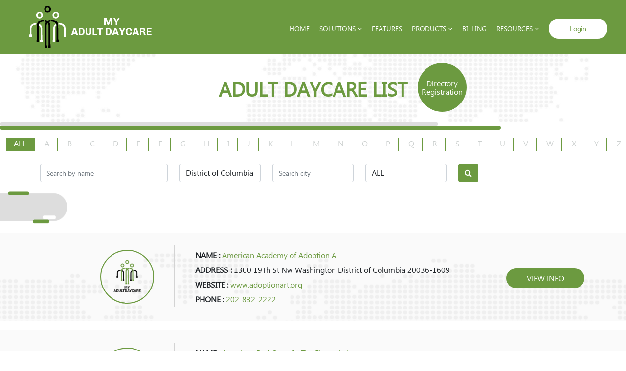

--- FILE ---
content_type: text/html; charset=UTF-8
request_url: https://myadultdaycare.com/adult-daycare-list/District-of-Columbia
body_size: 6913
content:
<!DOCTYPE html>
<html lang="en">

<head>
    <meta charset="UTF-8">
    <meta http-equiv="X-UA-Compatible" content="IE=edge">
    <meta http-equiv='cache-control' content='no-cache'>
    <meta http-equiv='expires' content='0'>
    <meta http-equiv='pragma' content='no-cache'>
    <meta name="viewport" content="width=device-width, initial-scale=1.0">
    <link rel="icon" type="image/png" href="https://myadultdaycare.com//webassets/images/favicon.png">
    <title>Top Adult Daycare Service Providers in District of Columbia | Best Adult Daycare Health Centers in District of Columbia</title>
            <meta name="description" content="Top Adult Daycare Service Providers in District of Columbia that offer residents Adult Day Care. Contact Best Adult Daycare Health Centers in District of Columbia for more details on services and rates.">
                <meta name="keywords" content="Adult Day Health Care Center in District of Columbia, Adult Daycare Service Provider in District of Columbia, Senior Health Care Providers in District of Columbia, Best Adult Day Centers in District of Columbia">
        <meta property='og:title' content="Top Adult Daycare Service Providers in District of Columbia | Best Adult Daycare Health Centers in District of Columbia" />
            <meta property='og:description' content="Top Adult Daycare Service Providers in District of Columbia that offer residents Adult Day Care. Contact Best Adult Daycare Health Centers in District of Columbia for more details on services and rates." />
            <meta property="og:url" content="https://myadultdaycare.com/adult-daycare-list/District-of-Columbia" />
    <meta name="author" content="https://myadultdaycare.com/">

    
    <link rel="canonical" href="https://myadultdaycare.com/adult-daycare-list/District-of-Columbia">

    <link href="https://myadultdaycare.com/webassets/new/css/bootstrap.min.css" rel="stylesheet">
    <link rel="stylesheet" type="text/css" href="https://myadultdaycare.com/webassets/new/css/font-awesome.min.css">
    <link href="https://myadultdaycare.com/webassets/new/css/aos.css" rel="stylesheet">
    <link rel="stylesheet" href="https://myadultdaycare.com/webassets/new/css/owl.carousel.css">
    <link rel="stylesheet" href="https://myadultdaycare.com/webassets/new/css/owl.theme.green.css">
    <link rel="stylesheet" href="https://myadultdaycare.com/webassets/new/css/swiper-bundle.min.css" />
    <link rel="stylesheet" href="https://myadultdaycare.com/webassets/new/css/rome.css">
    <link rel="stylesheet" href="https://myadultdaycare.com/webassets/new/css/style.css">
    <style>
        span.log a:hover {
            background-color: transparent !important;
        }
    </style>

    <script src="https://myadultdaycare.com/webassets/new/js/jquery.min.js"></script>
            <!-- Global site tag (gtag.js) - Google Analytics -->
        <script async src="https://www.googletagmanager.com/gtag/js?id=UA-219712488-1"></script>
        <script>
            window.dataLayer = window.dataLayer || [];

            function gtag() {
                dataLayer.push(arguments);
            }
            gtag('js', new Date());
            gtag('config', 'UA-219712488-1');
        </script>

        <!-- Google Tag Manager -->
        <script>
            (function(w, d, s, l, i) {
                w[l] = w[l] || [];
                w[l].push({
                    'gtm.start': new Date().getTime(),
                    event: 'gtm.js'
                });
                var f = d.getElementsByTagName(s)[0],
                    j = d.createElement(s),
                    dl = l != 'dataLayer' ? '&l=' + l : '';
                j.async = true;
                j.src =
                    'https://www.googletagmanager.com/gtm.js?id=' + i + dl;
                f.parentNode.insertBefore(j, f);
            })(window, document, 'script', 'dataLayer', 'GTM-W3RJRD6');
        </script>
        <!-- End Google Tag Manager -->

        <!-- Google tag (gtag.js) -->
        <script async src="https://www.googletagmanager.com/gtag/js?id=G-8GG7LT725F"></script>
        <script>
            window.dataLayer = window.dataLayer || [];

            function gtag() {
                dataLayer.push(arguments);
            }
            gtag('js', new Date());

            gtag('config', 'G-8GG7LT725F');
        </script>
    </head>

<body>
            <!-- Google Tag Manager (noscript) -->
        <noscript><iframe src="https://www.googletagmanager.com/ns.html?id=GTM-W3RJRD6" height="0" width="0" style="display:none;visibility:hidden"></iframe></noscript>
        <!-- End Google Tag Manager (noscript) -->
        <header class="main-header">
        <div class="navbar pl-5 pr-5">
            <div class="nav-header">
                <div class="nav-logo">                    
                    <a class="navbar-brand" href="https://myadultdaycare.com/">
                        <img src="https://myadultdaycare.com/webassets/new/img/Logo 01.svg" alt="digital platform for care providers" width="100%">
                    </a>                    
                </div>
            </div>
            <!-- responsive navbar toggle button -->
            <input type="checkbox" id="nav-check">
            <div class="nav-btn">
                <label for="nav-check">
                    <span></span>
                    <span></span>
                    <span></span>
                </label>
            </div>

            <div class="nav-links">
                <a href="https://myadultdaycare.com/">Home</a>
                <div class="dropdown">
                    <a class="dropBtn" id="solution">Solutions&nbsp;<i class="fa fa-angle-down" aria-hidden="true"></i></a>
                    <div class="drop-content" id="solutioncontent">
                        <a class="dropdown-item" href="https://myadultdaycare.com/remote-patient-monitoring">Remote Patient Monitoring (Tele-Health)</a>
                        <a class="dropdown-item" href="https://myadultdaycare.com/care-management">Care Management</a>
                        <a class="dropdown-item" href="https://myadultdaycare.com/clinical">Clinical</a>
                        <a class="dropdown-item" href="https://myadultdaycare.com/web-activities">Activities</a>
                        <a class="dropdown-item" href="https://myadultdaycare.com/transportation">Transportation</a>
                        <a class="dropdown-item" href="https://myadultdaycare.com/family-engagement">Family Engagement</a>
                        <a class="dropdown-item" href="https://myadultdaycare.com/customer-relationship-management">Customer Relationship Management (CRM)</a>
                        <a class="dropdown-item" href="https://myadultdaycare.com/electronic-visit-verification">Electronic Visit Verification (EVV)</a>
                        <a class="dropdown-item" href="https://myadultdaycare.com/food-program-cacfp">Food Program (CACFP)</a>
                    </div>
                </div>
                <a href="https://myadultdaycare.com/features"> Features</a>
                <div class="dropdown">
                    <a class="dropBtn" id="products">Products&nbsp;<i class="fa fa-angle-down" aria-hidden="true"></i></a>
                    <div class="drop-content" id="productscontent">
                                                    <a class="dropdown-item" href="https://www.myadultfostercare.com/" target="_blank">My Adult Foster Care</a>
                            <a class="dropdown-item" href="https://myadulthomecare.com/" target="_blank">My Adult Home Care</a>
                             <a class="dropdown-item" href="https://myseniorcarehub.com/" target="_blank">My Senior Care Hub</a>
                             <a class="dropdown-item" href="https://myadultbehavior.com/" target="_blank">My Adult Behavior</a>
                                                
                    </div>
                </div>
                <a href="https://myadultdaycare.com/billing">Billing</a>
                <div class="dropdown">
                    <a class="dropBtn" id="resource">Resources&nbsp;<i class="fa fa-angle-down" aria-hidden="true"></i></a>
                    <div class="drop-content" id="resourcecontent">
                        <a class="dropdown-item" href="https://myadultdaycare.com/reach-us">CONTACT US</a>
                        <a class="dropdown-item" href="https://myadultdaycare.com/resource-link">RESOURCE LINKS</a>
                        <a class="dropdown-item" href="https://myadultdaycare.com/adult-daycare-search">Directory</a>
                                                    <a href="https://blog.myadultdaycare.com/" target="_blank">Blog</a>
                                                <a class="dropdown-item" href="https://myadultdaycare.com/webinar-registration">Webinar Registration</a>
                    </div>
                </div>
                 <!-- <a href="https://myadultdaycare.com/directory-registration">Directory Registration</a> -->

                                    <span class="log"> <a href="https://myadultdaycare.com/login"> <button class="loginbtn">Login</button></a></span>                
                                
            </div>
        </div>
    </header>
    <input type="hidden" id="host" value="https://myadultdaycare.com/">
    <script>
        $(document).ready(function() {
            $("#solution").click(function() {
                $("#solutioncontent").toggle();
            });
        });
        $(document).ready(function() {
            $("#resource").click(function() {
                $("#resourcecontent").toggle();
            });
            var Host = "https://myadultdaycare.com/";
        });
    </script><link rel="stylesheet" href="//code.jquery.com/ui/1.13.1/themes/base/jquery-ui.css">
<style>
    .form-control {
        margin-top: 0px !important;
    }

    .form-select {
        display: block;
        width: 100%;
        padding: 0.375rem 2.25rem 0.375rem 0.35rem;
        -moz-padding-start: calc(0.75rem - 3px);
        font-size: 1rem;
        font-weight: 400;
        line-height: 1.5;
        color: #212529;
        background-color: #fff;
        background-image: url("data:image/svg+xml,%3csvg xmlns='http://www.w3.org/2000/svg' viewBox='0 0 16 16'%3e%3cpath fill='none' stroke='%23343a40' stroke-linecap='round' stroke-linejoin='round' stroke-width='2' d='M2 5l6 6 6-6'/%3e%3c/svg%3e");
        background-repeat: no-repeat;
        background-position: right 0.35rem center;
        background-size: 16px 12px;
        border: 1px solid #ced4da;
        border-radius: 0.25rem;
        transition: border-color .15s ease-in-out, box-shadow .15s ease-in-out;
        -webkit-appearance: none;
        -moz-appearance: none;
        appearance: none;
    }

    .btn-primary {
        color: #fff;
        background-color: #6c9a40;
        border-color: #6c9a40;
    }

    .alphabg {
        background-image: url('https://myadultdaycare.com/webassets/new/img/directiory a-z bg.png');
        background-repeat: no-repeat;
        width: 100%;
        height: 70px;
        background-size: contain;
        z-index: 9999;
    }

    .dbg {
        background-image: url('https://myadultdaycare.com/webassets/new/img/directorybg.png');
        background-repeat: no-repeat;
        width: 100%;
        height: 180px;
        background-size: 100%;
        margin-bottom: 50px;
        margin-top: -30px;
        z-index: 0;
    }

    .profile {
        width: 110px;
        height: 110px;
        border-radius: 50%;
        border: 2px solid #6C9A40;
        text-align: center;
        margin-top: 35px;
        padding: 5px;
    }

    .details {
        margin-top: 25px !important;
        border-left: 2px solid lightgray;
    }

    .profiledetails {
        margin-top: 6px;
        /* font-weight: 600; */
        margin-left: 30px;
        line-height: 30px;
    }

    .page-link {
        color: #6c9a40 !important;
    }

    .page-item.active .page-link {
        z-index: 3;
        color: #fff;
        background-color: #e9ecef;
        border-color: #dee2e6;
    }

    .pagination {
        width: 100%;
    }

    div.scrollmenu {
        overflow: auto;
        white-space: nowrap;
        height: 45px;
    }

    div.scrollmenu a {
        display: inline-block;
        color: white;
        text-align: center;
        padding: 14px;
        text-decoration: none;
    }

    a,
    a:hover {
        color: #6c9a40;
    }

    .banner.dir {
        height: 140px;
        position: relative;
    }

    li.page-item.first {
        border-top-right-radius: 0.25rem !important;
        border-bottom-right-radius: 0.25rem !important;
    }

    .marleft {
        margin-left: -90px;
        display: flex;
    }

    .pagination {
        display: flex;
    }

    .boldtext {
        font-weight: 600;
    }

    @media (min-width:320px) and (max-width:480px) {
        .profile {
            margin-top: 24px;
        }

        .profiledetails {
            margin-top: 25px;
        }

        .mt-5 {
            margin-top: 1.5rem !important;
        }

        .dbg {
            height: auto;
        }

        .banner.dir {
            height: 60px;
        }

        .marleft {
            margin: 12px 0px;
            display: flex;
        }

        .pagination {
            display: block;
        }

        .dbg {
            margin-bottom: 20px;
            margin-top: 5px;

        }

        .mb-5 {
            margin-bottom: 1.4rem !important;
        }

        .profile {
            width: 90px;
            height: 90px;
        }

        .profiledetails {
            margin-left: 0px;
        }

        .page-link {
            padding: 5px 9px;
        }

        .btn-primary {
            float: right;
        }

        .requestbtn {
            margin-top: 10px;
        }

        .details {
            margin-top: 40px !important;
        }
    }

    @media (min-width: 768px) and (max-width: 1024px) {
        .mt-5 {
            margin-top: 1.5rem !important;
        }

        .banner.dir {
            height: 65px !important;
        }
    }
</style>
<main>
    <section>
        <div class="container-fluid">
            <div class="row">
                <div class="col-lg-12 col-md-12 col-sm-12 col-xs-12 col-12">
                    <div class="banner dir">
                        <div class="col-lg-12 col-md-12 col-sm-12 col-xs-12 p-0" data-aos="fade-up" data-aos-duration="1500">
                            <div class="pt-5 pb">
                                <h1 class="text-center" style="color:#6C9A40;">ADULT DAYCARE LIST</h1>
                            </div>
                                  <a href="https://myadultdaycare.com/directory-registration"> <div class="drcircle2">Directory Registration</div></a>
                        </div>
                    </div>
                </div>
            </div>
        </div>
    </section>
    <section>
        <div class="borderline2">
        </div>
        <div class="borderline">
        </div>
    </section>
    <section class="mt-3">
        <div class="container-fluid">
            <div class="row">
                <div class="span12 charList scrollmenu">
                    <span class="char cls_ALL selected list_present" onclick="ListByChar('ALL');">ALL</span>
                    <span class="char cls_A" onclick="ListByChar('A');">A</span>
                    <span class="char cls_B" onclick="ListByChar('B');">B</span>
                    <span class="char cls_C" onclick="ListByChar('C');">C</span>
                    <span class="char cls_D" onclick="ListByChar('D');">D</span>
                    <span class="char cls_E" onclick="ListByChar('E');">E</span>
                    <span class="char cls_F" onclick="ListByChar('F');">F</span>
                    <span class="char cls_G" onclick="ListByChar('G');">G</span>
                    <span class="char cls_H" onclick="ListByChar('H');">H</span>
                    <span class="char cls_I" onclick="ListByChar('I');">I</span>
                    <span class="char cls_J" onclick="ListByChar('J');">J</span>
                    <span class="char cls_K" onclick="ListByChar('K');">K</span>
                    <span class="char cls_L" onclick="ListByChar('L');">L</span>
                    <span class="char cls_M" onclick="ListByChar('M');">M</span>
                    <span class="char cls_N" onclick="ListByChar('N');">N</span>
                    <span class="char cls_O" onclick="ListByChar('O');">O</span>
                    <span class="char cls_P" onclick="ListByChar('P');">P</span>
                    <span class="char cls_Q" onclick="ListByChar('Q');">Q</span>
                    <span class="char cls_R" onclick="ListByChar('R');">R</span>
                    <span class="char cls_S" onclick="ListByChar('S');">S</span>
                    <span class="char cls_T" onclick="ListByChar('T');">T</span>
                    <span class="char cls_U" onclick="ListByChar('U');">U</span>
                    <span class="char cls_V" onclick="ListByChar('V');">V</span>
                    <span class="char cls_W" onclick="ListByChar('W');">W</span>
                    <span class="char cls_X" onclick="ListByChar('X');">X</span>
                    <span class="char cls_Y" onclick="ListByChar('Y');">Y</span>
                    <span class="char cls_Z" onclick="ListByChar('Z');">Z</span>
                </div>
            </div>
            <div class="container">
                <div class="row mt-2 mb-2">
                    <div class="col-lg-3 col-sm-12 col-xs-12">
                        <div>
                            <input class="form-control mt-0 me-2 mb-2" type="text" placeholder="Search by name" id="search_by_keyword" value="">
                        </div>
                    </div>
                    <input type="hidden" id="alphabet_search" value="ALL" />
                    <div class="col-lg-2 col-sm-12 col-xs-12">
                        <div>
                            <input class="form-control mt-0 me-2 mb-2" type="text" placeholder="Search state" id="search_by_state" value="District of Columbia">
                        </div>
                    </div>
                    <div class="col-lg-2 col-sm-12 col-xs-12">
                        <div>
                            <input class="form-control mt-0 me-2 mb-2" type="text" placeholder="Search city" id="search_by_city" value="">
                        </div>
                    </div>
                    <div class="col-lg-2 col-sm-12 col-xs-12">
                        <div>
                            <select class="form-control mt-0 me-2 mb-2" id="dcc_type">
                                <option value="" selected>ALL</option>
                                <option value="Medical">Medical</option>
                                <option value="Social">Social</option>
                            </select>
                        </div>
                    </div>
                    <input type="hidden" id="top_keyword" value="">
                    <div class="col-lg-2 col-sm-12 col-xs-12">
                        <div>
                            <button id="searchbutton" onclick="loadDataByPage(1);" class="btn btn-primary" type="button"><i class="fa fa-search" aria-hidden="true"></i></button>
                        </div>
                    </div>
                </div>
            </div>
        </div>
    </section>
    <section>
        <div class="container-fuild" style="overflow-x: hidden;">
            <div class="row mb-5">
                <div class="col-lg-2 col-sm-5 col-xs-12" style="z-index: 999;">
                    <div class="alphabg d-flex justify-content-start align-items-center">
                        <span id="left_letter" style="margin-left:50px; width:100px; color:#6c9a40; font-weight:500;"></span>
                    </div>
                </div>
                <div class="col-3">
                </div>
                <div class="col-7">
                </div>
            </div>
        </div>
        <div id="user_pagi_div"></div>
    </section>

    <!-- Request info popup -->

    <div class="modal fade" id="requestinfomodal" tabindex="-1" aria-labelledby="requestinfomodalLabel" aria-hidden="true">
        <div class="modal-dialog modal-dialog-centered modal-md">
            <div class="modal-content">
                <div class="modal-header">
                    <div class="container-fluid">
                        <div class="row">
                            <div class="col-12 text-center">
                                <h5 class="modal-title text-center" id="requestinfomodalLabel">REQUEST INFO</h5>
                            </div>
                        </div>
                    </div>
                </div>
                <form method="post" name="lead_form" id="lead_form" action="https://myadultdaycare.com/WebHome_new/lead_form_save">
                    <div class="modal-body">
                        <p id="lead_dcc_name"></p>
                        <input type="hidden" id="lead_dcc_name_hidden" name="lead_dcc_name">
                        <div class="mt-2">
                            <input class="form-control" type="text" name="lead_name" required="" placeholder="Your Full Name">
                        </div>
                        <div class="mt-2">
                            <input class="form-control mt-2" type="text" name="lead_phone" required="" placeholder="Your Phone Number">
                        </div>
                        <div class="mt-2">
                            <input class="form-control mt-2" type="text" name="lead_email" required="" placeholder="Your Email Address">
                        </div>
                        <div class="mt-2">
                            <p>Do you currently have Medicaid Card?</p>
                            <div class="d-flex">
                                <div class="form-check">
                                    <input class="form-check-input" name="lead_medicaid_card" type="radio" name="flexRadioDefault" id="flexRadioDefault1" value="Yes">
                                    <label class="form-check-label" for="flexRadioDefault1">Yes</label>
                                </div>&nbsp;&nbsp;
                                <div class="form-check">
                                    <input class="form-check-input" name="lead_medicaid_card" type="radio" name="flexRadioDefault" id="flexRadioDefault2" value="No" checked>
                                    <label class="form-check-label" for="flexRadioDefault2">No</label>
                                </div>
                            </div>
                        </div>
                        <div class="mt-2">
                            <p>Please provide your payer name</p>
                        </div>
                        <div class="mt-2">
                            <input class="form-control mt-2" name="lead_payer_name" type="text" required="" placehoder="Your Email Address">
                        </div>
                    </div>
                    <div class="modal-footer">
                        <div class="row footerrow">
                            <div class="col-md-6 col-6 p-0">
                                <button type="button" class="btn btn-secondary float-left" data-bs-dismiss="modal">Close</button>
                            </div>
                            <div class="col-md-6 col-6 d-flex justify-content-end p-0">
                                <button type="submit" class="btn btn-primary">Submit</button>
                            </div>
                        </div>
                    </div>
                </form>
            </div>
        </div>
    </div>
    <footer class="footer">
    <div class="container">
        <div class="row">
            <div class="col-lg-3 col-md-12 col-sm-12 text-md-center">
                <img src="https://myadultdaycare.com/webassets/new/img/footerlogo.png"
                    alt="digital platform for care providers" width="100%" class="footerlogo">
            </div>
            <div class="col-lg-2 col-md-2 col-sm-12">
                <div class="footerdiv mt-2">
                    <a href="https://myadultdaycare.com/solutions">
                        <li>Solutions</li>
                    </a>
                    <a href="https://myadultdaycare.com/features">
                        <li> Features</li>
                    </a>
                    <a href="https://myadultdaycare.com/billing">
                        <li>Billing</li>
                    </a>
                    <a href="https://myadultdaycare.com/resources">
                        <li>Resources</li>
                    </a>
                </div>
            </div>
            <div class="col-lg-3 col-md-3 col-sm-12">
                <div class="footerdiv mt-2">

                    <a href="https://myadultdaycare.com/serviceagreement">
                        <li>Service Agreement</li>
                    </a>
                    <a href="https://myadultdaycare.com/privacy-policy">
                        <li> Privacy Policy</li>
                    </a>
                    <a href="https://myadultdaycare.com/terms">
                        <li>Terms & Conditions</li>
                    </a>
                    <a href="https://myadultdaycare.com/reach-us">
                        <li>Contact Us</li>
                    </a>
                </div>
            </div>
            <div class="col-lg-4 col-md-7 col-sm-12">
                <div class="footerdiv">
                    <div class="row addre">
                        <div class="col-1">
                            <div class="addressicon">
                                <img src="https://myadultdaycare.com/webassets/new/img/footermap.png" alt="">
                            </div>
                        </div>
                        <div class="col-11">
                            <div class="address">
                                <span> 15 Clydesdale Road <br> Scotch Plains, NJ, 07076</span>
                            </div>
                        </div>
                    </div>
                    <div class="row">
                        <div class="col-1">
                            <div class="addressicon">
                                <img src="https://myadultdaycare.com/webassets/new/img/footermail.png" alt="">
                            </div>
                        </div>
                        <div class="col-11">
                            <div class="address">
                                <span> <a href="mailto:support@myadultdaycare.com">support@myadultdaycare.com</a></span>
                            </div>
                        </div>
                    </div>
                                        <!--     <div class="row" style="margin-top: -10px;">
                            <div class="col-1">
                                <div class="addressicon">
                                    <img src="webassets/new/img/footercall.png" alt="">
                                </div>
                            </div>
                            <div class="col-11">
                                <div class="address" style="margin-top: 15px;">
                                    <span> <a href="tel:7327424105">732-742-4105</a></span>
                                </div>
                            </div>
                        </div> -->
                    <?php// } //} ?>

                    <div class="row" style="margin-top: 0px;">
                        <div class="col-1">
                        </div>
                        <div class="col-4">
                            <a href="https://www.facebook.com/myadultdaycare" target="_blank"><img
                                    src="https://myadultdaycare.com/webassets/new/img/FB.png" alt="Facebook"
                                    class="socialicon"></a>
                            &nbsp; <a href="https://www.linkedin.com/company/myadultdaycare" target="_blank"><img
                                    src="https://myadultdaycare.com/webassets/new/img/Linkdin.png" alt="Linked in"
                                    class="socialicon"></a>

                        </div>
                    </div>
                </div>
            </div>
        </div>
    </div>
    </div>
</footer>
<div class="copyright">
    <p class="mb-0">© 2026 MyAdult DayCare. All rights are reserved.</p>
</div>
</main>
<script src="https://myadultdaycare.com/webassets/new/js/online/popper.min.js">
</script>
<script src="https://myadultdaycare.com/webassets/new/js/online/bootstrap.bundle.min.js">
</script>
<script src="https://myadultdaycare.com/webassets/new/js/online/aos.js"></script>
<script type="text/javascript" src="https://myadultdaycare.com/webassets/new/js/jquery-1.10.2.min.js"></script>
<script type="text/javascript" src="https://myadultdaycare.com/assets/js/jquery.maskedinput.js"></script>
<script src="https://myadultdaycare.com/webassets/new/js/owl.carousel.min.js"></script>
<script src="https://myadultdaycare.com/webassets/new/js/jquery.easing.1.3.js"></script>
<script src="https://myadultdaycare.com/webassets/new/js/online/swiper-bundle.min.js"></script>
<script src="https://myadultdaycare.com/webassets/new/js/rome.js"></script>
<script>
AOS.init();
</script>
<script>
var swiper = new Swiper(".mySwiper", {
    spaceBetween: 30,
    centeredSlides: true,
    loop: true,
    navigation: {
        nextEl: ".swiper-button-next",
        prevEl: ".swiper-button-prev",
    },
});
</script>
</body>

</html>    <script src="https://code.jquery.com/ui/1.13.1/jquery-ui.js"></script>
    <script type="text/javascript">
        setTimeout(function() {
            loadDataByPage(1);
        }, 1000);

        function display_lead_form(dcc_name) {
            $("#lead_dcc_name").html(dcc_name);
            $("#lead_dcc_name_hidden").val(dcc_name);
            $("#requestinfomodal").modal('show');
        }

        $("#lead_form").submit(function(e) {
            e.preventDefault(); // avoid to execute the actual submit of the form.
            var form = $(this);
            var actionUrl = form.attr('action');
            $.ajax({
                type: "POST",
                url: actionUrl,
                data: form.serialize(),
                success: function(data) {
                    var urlr = "https://myadultdaycare.com/" + "thankyou";
                    window.location.href = urlr;
                }
            });
        });

        $(function() {
            var cache = {};
            $("#search_by_keyword").autocomplete({
                minLength: 1,
                autoFocus: true,
                source: function(request, response) {
                    var term = request.term;
                    if (term in cache) {
                        response(cache[term]);
                        return;
                    }
                    $.getJSON("https://myadultdaycare.com/WebHome_new/dccLookUp", request, function(data, status, xhr) {
                        cache[term] = data;
                        response(data);
                    });
                },
                select: function(event, ui) {
                    if (ui.item) {
                        fill(ui.item.value);
                    }
                }
            });
            $("#search_by_state").autocomplete({
                minLength: 1,
                autoFocus: true,
                source: function(request, response) {
                    var term = request.term;
                    if (term in cache) {
                        response(cache[term]);
                        return;
                    }
                    $.getJSON("https://myadultdaycare.com/WebHome_new/stateNameLookUp", request, function(data, status, xhr) {
                        cache[term] = data;
                        response(data);
                    });
                },
                select: function(event, ui) {
                    if (ui.item) {
                        fill2(ui.item.value);
                    }
                }
            });
            $("#search_by_city").autocomplete({
                minLength: 1,
                autoFocus: true,
                source: function(request, response) {
                    var term = request.term;
                    if (term in cache) {
                        response(cache[term]);
                        return;
                    }
                    $.getJSON("https://myadultdaycare.com/WebHome_new/cityNameLookUp", request, function(data, status, xhr) {
                        cache[term] = data;
                        response(data);
                    });
                },
                select: function(event, ui) {
                    if (ui.item) {
                        fill3(ui.item.value);
                    }
                }
            });
        });
        $('#search_by_keyword').keypress(function(e) {
            if (e.which == 13) {
                setTimeout("$('.ui-autocomplete').hide();", 200);
                loadDataByPage(1);
            }
        });
        $('#search_by_state').keypress(function(e) {
            if (e.which == 13) {
                setTimeout("$('.ui-autocomplete').hide();", 200);
                loadDataByPage(1);
            }
        });
        $('#search_by_city').keypress(function(e) {
            if (e.which == 13) {
                setTimeout("$('.ui-autocomplete').hide();", 200);
                loadDataByPage(1);
            }
        });

        function fill(thisValue) {
            $('#search_by_keyword').val(unescape(thisValue));
            setTimeout("$('.ui-autocomplete').hide();", 200);
            loadDataByPage(1);
        }

        function fill2(thisValue) {
            $('#search_by_state').val(unescape(thisValue));
            setTimeout("$('.ui-autocomplete').hide();", 200);
            loadDataByPage(1);
        }

        function fill3(thisValue) {
            $('#search_by_city').val(unescape(thisValue));
            setTimeout("$('.ui-autocomplete').hide();", 200);
            loadDataByPage(1);
        }

        function ListByChar(alphabet_search) {
            $('#alphabet_search').val(alphabet_search);
            $('.char').removeClass('selected');
            $('.cls_' + alphabet_search).addClass('selected');
            $("#left_letter").html(alphabet_search);
            loadDataByPage(1);
        }

        function loadDataByPage(page) {
            var limit = ($("#row_count_opt").val());
            var alphabet_search = $('#alphabet_search').val();
            var keyword = $('#search_by_keyword').val();
            var search_by_state = $('#search_by_state').val();
            var search_by_city = $('#search_by_city').val();
            var dcc_type = $("#dcc_type option:selected").val();
            var top_keyword = $("#top_keyword").val();
            if (typeof limit == 'undefined') {
                limit = 10;
            }
            if (typeof keyword == 'undefined') {
                keyword = '';
            }
            if (typeof search_by_state == 'undefined') {
                search_by_state = '';
            }
            if (typeof search_by_city == 'undefined') {
                search_by_city = '';
            }
            if (typeof dcc_type == 'undefined') {
                dcc_type = '';
            }
            $.ajax({
                type: "POST",
                url: 'https://myadultdaycare.com/WebHome_new/directory_pagi',
                data: "limit=" + limit + "&page=" + page + "&keyword=" + encodeURIComponent(keyword) + "&alphabet_search=" + alphabet_search + "&state=" + search_by_state + "&city=" + search_by_city + "&dcc_type=" + dcc_type + "&top_keyword=" + top_keyword,
                success: function(data) {
                    $('#user_pagi_div').html(data);
                }
            });
        }
    </script>

--- FILE ---
content_type: text/html; charset=UTF-8
request_url: https://myadultdaycare.com/WebHome_new/directory_pagi
body_size: 2850
content:
<style>
    .modal-header {
        background-color: #6C9A40;
        color: #fff;
        border-radius: none !important;
        text-align: center;
        margin: -1px -1px 0px -1px;
    }

    p {
        margin-top: 0;
        margin-bottom: 0 !important;
    }

    .form-check-input:checked {
        background-color: #6C9A40 !important;
        border-color: #6C9A40 !important;
    }

    .footerrow {
        width: 100%;
    }

    @media (min-width: 320px) and (max-width: 480px) {
        .form-select {
            height: 47px !important;
        }
    }

    @media (min-width: 768px) and (max-width: 1024px) {
        .requestbtn {
            margin-top: 0px !important;
            font-size: 13px !important;
        }

        .profiledetails {
            line-height: 24px !important;
            margin-left: 20px !important;
            font-size: 14px !important;
        }

        .boldtext {
            font-weight: 600 !important;
            font-size: 14px !important;
        }

        .pagination {
            text-align: center !important;
            display: block !important;
        }

        .form-select {
            height: 50px !important;
        }

        .marleft {
            margin-left: 0px !important;
            display: flex !important;
            align-items: center !important;
            justify-content: center !important;
        }

        .marleft {
            margin-left: 0px !important;
        }

        .dbg {
            height: auto !important;
            padding: 15px !important;
            margin-bottom: 25px !important;
        }

        .details {
            margin-top: 0px !important;
        }

        .profile {
            margin-top: 0px !important;
        }

        .profiledetails {
            margin-top: 0px !important;
            margin-left: 0px !important;
        }

        .ipad {
            display: flex !important;
            align-items: center !important;
        }
    }
</style>
        <div class="dbg">
            <div class="container">
                <div class="row ipad" width="100%">
                    <div class="col-lg-1 col-md-0 col-sm-12 col-xs-12"> </div>
                    <div class="col-lg-2 col-md-3 col-sm-12 col-xs-12 d-flex justify-content-center">
                        <a href="https://myadultdaycare.com/details/American-Academy-of-Adoption-A"><img class="profile" src="https://myadultdaycare.com/uploads/directory/958/76169849ea381c9f2f5e54a68ece8378.png"></a>
                    </div>
                    <div class="col-lg-7 col-md-6 col-sm-12 col-xs-12 details">
                        <div class="profiledetails" id="user_pagi_div">
                            <span class="boldtext">NAME :</span> <a href="https://myadultdaycare.com/details/American-Academy-of-Adoption-A">American Academy of Adoption A</a>
                            <br /><span class="boldtext">ADDRESS :</span> 1300 19Th St Nw Washington District of Columbia 20036-1609                            <br /><span class="boldtext">WEBSITE :</span> <a href="https://www.adoptionart.org">www.adoptionart.org</a>
                            <br /><span class="boldtext">PHONE : </span><a href="tel:202-832-2222">202-832-2222</a>
                        </div>
                    </div>
                    <div class="col-lg-2  col-md-3 col-sm-12 col-xs-12 d-flex align-items-center justify-content-center">
                        <!-- <button class="requestbtn" onclick="display_lead_form('American Academy of Adoption A');">REQUEST INFO</button> -->
                        <a href="https://myadultdaycare.com/details/American-Academy-of-Adoption-A" class="requestbtn" style='color:#fff;'>VIEW INFO</a>
                    </div>
                </div>
            </div>
        </div>
            <div class="dbg">
            <div class="container">
                <div class="row ipad" width="100%">
                    <div class="col-lg-1 col-md-0 col-sm-12 col-xs-12"> </div>
                    <div class="col-lg-2 col-md-3 col-sm-12 col-xs-12 d-flex justify-content-center">
                        <a href="https://myadultdaycare.com/details/American-Red-Cross-In-The-Finger-Lakes"><img class="profile" src="https://myadultdaycare.com/uploads/directory/2547/bffd1c8e3f2bf06c05edcee743aaec49.png"></a>
                    </div>
                    <div class="col-lg-7 col-md-6 col-sm-12 col-xs-12 details">
                        <div class="profiledetails" id="user_pagi_div">
                            <span class="boldtext">NAME :</span> <a href="https://myadultdaycare.com/details/American-Red-Cross-In-The-Finger-Lakes">American Red Cross In The Finger Lakes</a>
                            <br /><span class="boldtext">ADDRESS :</span> 2025 E St Nw Washington District of Columbia 20006-5009                            <br /><span class="boldtext">WEBSITE :</span> <a href="https://www.usa.redcross.org">www.usa.redcross.org</a>
                            <br /><span class="boldtext">PHONE : </span><a href="tel:202-303-5000">202-303-5000</a>
                        </div>
                    </div>
                    <div class="col-lg-2  col-md-3 col-sm-12 col-xs-12 d-flex align-items-center justify-content-center">
                        <!-- <button class="requestbtn" onclick="display_lead_form('American Red Cross In The Finger Lakes');">REQUEST INFO</button> -->
                        <a href="https://myadultdaycare.com/details/American-Red-Cross-In-The-Finger-Lakes" class="requestbtn" style='color:#fff;'>VIEW INFO</a>
                    </div>
                </div>
            </div>
        </div>
            <div class="dbg">
            <div class="container">
                <div class="row ipad" width="100%">
                    <div class="col-lg-1 col-md-0 col-sm-12 col-xs-12"> </div>
                    <div class="col-lg-2 col-md-3 col-sm-12 col-xs-12 d-flex justify-content-center">
                        <a href="https://myadultdaycare.com/details/Bancroft-Global-Development"><img class="profile" src="https://myadultdaycare.com/uploads/directory/837/8ae44a3c7233578461b076516209b4e5.png"></a>
                    </div>
                    <div class="col-lg-7 col-md-6 col-sm-12 col-xs-12 details">
                        <div class="profiledetails" id="user_pagi_div">
                            <span class="boldtext">NAME :</span> <a href="https://myadultdaycare.com/details/Bancroft-Global-Development">Bancroft Global Development</a>
                            <br /><span class="boldtext">ADDRESS :</span> 2507 Massachusetts Ave Nw Washington District of Columbia 20008-2823                            <br /><span class="boldtext">WEBSITE :</span> <a href="https://www.bancroftglobal.org">www.bancroftglobal.org</a>
                            <br /><span class="boldtext">PHONE : </span><a href="tel:888-801-6777">888-801-6777</a>
                        </div>
                    </div>
                    <div class="col-lg-2  col-md-3 col-sm-12 col-xs-12 d-flex align-items-center justify-content-center">
                        <!-- <button class="requestbtn" onclick="display_lead_form('Bancroft Global Development');">REQUEST INFO</button> -->
                        <a href="https://myadultdaycare.com/details/Bancroft-Global-Development" class="requestbtn" style='color:#fff;'>VIEW INFO</a>
                    </div>
                </div>
            </div>
        </div>
            <div class="dbg">
            <div class="container">
                <div class="row ipad" width="100%">
                    <div class="col-lg-1 col-md-0 col-sm-12 col-xs-12"> </div>
                    <div class="col-lg-2 col-md-3 col-sm-12 col-xs-12 d-flex justify-content-center">
                        <a href="https://myadultdaycare.com/details/Bethany-Christian-Services-of-Maryland-Inc"><img class="profile" src="https://myadultdaycare.com/uploads/directory/2698/19898788b99ce6b758307788239f89d4.png"></a>
                    </div>
                    <div class="col-lg-7 col-md-6 col-sm-12 col-xs-12 details">
                        <div class="profiledetails" id="user_pagi_div">
                            <span class="boldtext">NAME :</span> <a href="https://myadultdaycare.com/details/Bethany-Christian-Services-of-Maryland-Inc">Bethany Christian Services of Maryland, Inc.</a>
                            <br /><span class="boldtext">ADDRESS :</span> 1234 Massachusetts Ave Nw Ste C-1017 Washington District of Columbia 20005-4526                            <br /><span class="boldtext">WEBSITE :</span> <a href="https://www.bethany.org">www.bethany.org</a>
                            <br /><span class="boldtext">PHONE : </span><a href="tel:202-791-3815">202-791-3815</a>
                        </div>
                    </div>
                    <div class="col-lg-2  col-md-3 col-sm-12 col-xs-12 d-flex align-items-center justify-content-center">
                        <!-- <button class="requestbtn" onclick="display_lead_form('Bethany Christian Services of Maryland, Inc.');">REQUEST INFO</button> -->
                        <a href="https://myadultdaycare.com/details/Bethany-Christian-Services-of-Maryland-Inc" class="requestbtn" style='color:#fff;'>VIEW INFO</a>
                    </div>
                </div>
            </div>
        </div>
            <div class="dbg">
            <div class="container">
                <div class="row ipad" width="100%">
                    <div class="col-lg-1 col-md-0 col-sm-12 col-xs-12"> </div>
                    <div class="col-lg-2 col-md-3 col-sm-12 col-xs-12 d-flex justify-content-center">
                        <a href="https://myadultdaycare.com/details/Bread-For-The-City-Inc"><img class="profile" src="https://myadultdaycare.com/uploads/directory/427/8d7ad7ccf1688c15a7ef1ed811bf5bb1.png"></a>
                    </div>
                    <div class="col-lg-7 col-md-6 col-sm-12 col-xs-12 details">
                        <div class="profiledetails" id="user_pagi_div">
                            <span class="boldtext">NAME :</span> <a href="https://myadultdaycare.com/details/Bread-For-The-City-Inc">Bread For The City, Inc.</a>
                            <br /><span class="boldtext">ADDRESS :</span> 1525 7Th St Nw Washington District of Columbia 20001-3201                            <br /><span class="boldtext">WEBSITE :</span> <a href="https://www.breadforthecity.org">www.breadforthecity.org</a>
                            <br /><span class="boldtext">PHONE : </span><a href="tel:202-561-8587">202-561-8587</a>
                        </div>
                    </div>
                    <div class="col-lg-2  col-md-3 col-sm-12 col-xs-12 d-flex align-items-center justify-content-center">
                        <!-- <button class="requestbtn" onclick="display_lead_form('Bread For The City, Inc.');">REQUEST INFO</button> -->
                        <a href="https://myadultdaycare.com/details/Bread-For-The-City-Inc" class="requestbtn" style='color:#fff;'>VIEW INFO</a>
                    </div>
                </div>
            </div>
        </div>
            <div class="dbg">
            <div class="container">
                <div class="row ipad" width="100%">
                    <div class="col-lg-1 col-md-0 col-sm-12 col-xs-12"> </div>
                    <div class="col-lg-2 col-md-3 col-sm-12 col-xs-12 d-flex justify-content-center">
                        <a href="https://myadultdaycare.com/details/Capitol-Hill-Village"><img class="profile" src="https://myadultdaycare.com/uploads/directory/1588/15cf5a05508c0f6a44b06b7ac2fdca2b.png"></a>
                    </div>
                    <div class="col-lg-7 col-md-6 col-sm-12 col-xs-12 details">
                        <div class="profiledetails" id="user_pagi_div">
                            <span class="boldtext">NAME :</span> <a href="https://myadultdaycare.com/details/Capitol-Hill-Village">Capitol Hill Village</a>
                            <br /><span class="boldtext">ADDRESS :</span> 1355 E St Se Washington District of Columbia 20003-3006                            <br /><span class="boldtext">WEBSITE :</span> <a href="https://www.capitolhillvillage.org">www.capitolhillvillage.org</a>
                            <br /><span class="boldtext">PHONE : </span><a href="tel:202-543-1778">202-543-1778</a>
                        </div>
                    </div>
                    <div class="col-lg-2  col-md-3 col-sm-12 col-xs-12 d-flex align-items-center justify-content-center">
                        <!-- <button class="requestbtn" onclick="display_lead_form('Capitol Hill Village');">REQUEST INFO</button> -->
                        <a href="https://myadultdaycare.com/details/Capitol-Hill-Village" class="requestbtn" style='color:#fff;'>VIEW INFO</a>
                    </div>
                </div>
            </div>
        </div>
            <div class="dbg">
            <div class="container">
                <div class="row ipad" width="100%">
                    <div class="col-lg-1 col-md-0 col-sm-12 col-xs-12"> </div>
                    <div class="col-lg-2 col-md-3 col-sm-12 col-xs-12 d-flex justify-content-center">
                        <a href="https://myadultdaycare.com/details/Catholic-Charities-Foundation"><img class="profile" src="https://myadultdaycare.com/uploads/directory/1576/a38dfe58c765862aa20bfe42e74a024e.png"></a>
                    </div>
                    <div class="col-lg-7 col-md-6 col-sm-12 col-xs-12 details">
                        <div class="profiledetails" id="user_pagi_div">
                            <span class="boldtext">NAME :</span> <a href="https://myadultdaycare.com/details/Catholic-Charities-Foundation">Catholic Charities Foundation</a>
                            <br /><span class="boldtext">ADDRESS :</span> 924 G St Nw Washington District of Columbia 20001-4532                            <br /><span class="boldtext">WEBSITE :</span> <a href="https://www.catholiccharitiesdc.org">www.catholiccharitiesdc.org</a>
                            <br /><span class="boldtext">PHONE : </span><a href="tel:202-347-8950">202-347-8950</a>
                        </div>
                    </div>
                    <div class="col-lg-2  col-md-3 col-sm-12 col-xs-12 d-flex align-items-center justify-content-center">
                        <!-- <button class="requestbtn" onclick="display_lead_form('Catholic Charities Foundation');">REQUEST INFO</button> -->
                        <a href="https://myadultdaycare.com/details/Catholic-Charities-Foundation" class="requestbtn" style='color:#fff;'>VIEW INFO</a>
                    </div>
                </div>
            </div>
        </div>
            <div class="dbg">
            <div class="container">
                <div class="row ipad" width="100%">
                    <div class="col-lg-1 col-md-0 col-sm-12 col-xs-12"> </div>
                    <div class="col-lg-2 col-md-3 col-sm-12 col-xs-12 d-flex justify-content-center">
                        <a href="https://myadultdaycare.com/details/Central-Union-Mission-inc-"><img class="profile" src="https://myadultdaycare.com/uploads/directory/2940/0f490d26bae9bfffd98c60e22e724c2a.png"></a>
                    </div>
                    <div class="col-lg-7 col-md-6 col-sm-12 col-xs-12 details">
                        <div class="profiledetails" id="user_pagi_div">
                            <span class="boldtext">NAME :</span> <a href="https://myadultdaycare.com/details/Central-Union-Mission-inc-">Central Union Mission (inc)</a>
                            <br /><span class="boldtext">ADDRESS :</span> 2600 12Th St Ne Washington District of Columbia 20018-1714                            <br /><span class="boldtext">WEBSITE :</span> <a href="https://www.missiondc.org">www.missiondc.org</a>
                            <br /><span class="boldtext">PHONE : </span><a href="tel:202-745-7118">202-745-7118</a>
                        </div>
                    </div>
                    <div class="col-lg-2  col-md-3 col-sm-12 col-xs-12 d-flex align-items-center justify-content-center">
                        <!-- <button class="requestbtn" onclick="display_lead_form('Central Union Mission (inc)');">REQUEST INFO</button> -->
                        <a href="https://myadultdaycare.com/details/Central-Union-Mission-inc-" class="requestbtn" style='color:#fff;'>VIEW INFO</a>
                    </div>
                </div>
            </div>
        </div>
            <div class="dbg">
            <div class="container">
                <div class="row ipad" width="100%">
                    <div class="col-lg-1 col-md-0 col-sm-12 col-xs-12"> </div>
                    <div class="col-lg-2 col-md-3 col-sm-12 col-xs-12 d-flex justify-content-center">
                        <a href="https://myadultdaycare.com/details/Congressional-Coalition-On-Adoption-Institute"><img class="profile" src="https://myadultdaycare.com/uploads/directory/2193/022ec7483cae60fcbe78c73da58782ae.png"></a>
                    </div>
                    <div class="col-lg-7 col-md-6 col-sm-12 col-xs-12 details">
                        <div class="profiledetails" id="user_pagi_div">
                            <span class="boldtext">NAME :</span> <a href="https://myadultdaycare.com/details/Congressional-Coalition-On-Adoption-Institute">Congressional Coalition On Adoption Institute</a>
                            <br /><span class="boldtext">ADDRESS :</span> 311 Massachusetts Ave NE Uppr 2 Washington District of Columbia 20002-5775                            <br /><span class="boldtext">WEBSITE :</span> <a href="https://www.ccainstitute.org">www.ccainstitute.org</a>
                            <br /><span class="boldtext">PHONE : </span><a href="tel:202-544-8500">202-544-8500</a>
                        </div>
                    </div>
                    <div class="col-lg-2  col-md-3 col-sm-12 col-xs-12 d-flex align-items-center justify-content-center">
                        <!-- <button class="requestbtn" onclick="display_lead_form('Congressional Coalition On Adoption Institute');">REQUEST INFO</button> -->
                        <a href="https://myadultdaycare.com/details/Congressional-Coalition-On-Adoption-Institute" class="requestbtn" style='color:#fff;'>VIEW INFO</a>
                    </div>
                </div>
            </div>
        </div>
            <div class="dbg">
            <div class="container">
                <div class="row ipad" width="100%">
                    <div class="col-lg-1 col-md-0 col-sm-12 col-xs-12"> </div>
                    <div class="col-lg-2 col-md-3 col-sm-12 col-xs-12 d-flex justify-content-center">
                        <a href="https://myadultdaycare.com/details/Council-For-A-Strong-America"><img class="profile" src="https://myadultdaycare.com/uploads/directory/1591/6e746d14bc230de07a9ec0aa20d5fd2b.png"></a>
                    </div>
                    <div class="col-lg-7 col-md-6 col-sm-12 col-xs-12 details">
                        <div class="profiledetails" id="user_pagi_div">
                            <span class="boldtext">NAME :</span> <a href="https://myadultdaycare.com/details/Council-For-A-Strong-America">Council For A Strong America</a>
                            <br /><span class="boldtext">ADDRESS :</span> 1212 New York Ave Nw Ste 300 Washington District of Columbia 20005-3988                            <br /><span class="boldtext">WEBSITE :</span> <a href="https://www.fightcrime.org">www.fightcrime.org</a>
                            <br /><span class="boldtext">PHONE : </span><a href="tel:202-776-0129">202-776-0129</a>
                        </div>
                    </div>
                    <div class="col-lg-2  col-md-3 col-sm-12 col-xs-12 d-flex align-items-center justify-content-center">
                        <!-- <button class="requestbtn" onclick="display_lead_form('Council For A Strong America');">REQUEST INFO</button> -->
                        <a href="https://myadultdaycare.com/details/Council-For-A-Strong-America" class="requestbtn" style='color:#fff;'>VIEW INFO</a>
                    </div>
                </div>
            </div>
        </div>
    
<div class="container">
    <div class="row mb-3">
        <nav aria-label="Page navigation example">
            <ul class="pagination">
                                                <div class="col-lg-5 col-md-12 col-sm-12 col-xs-12">
                    <!-- <strong>Records per page : </strong> -->
                </div>
                <div class="col-lg-7 col-md-12 col-sm-12 col-xs-12 marleft">
                    <select class="form-control form-select form-element ml-1" id="row_count_opt" onchange="javascript:loadDataByPage(1);" style="width:100px;">
                                                    <option value="10" selected='selected'>10</option>
                                                    <option value="25" >25</option>
                                                    <option value="50" >50</option>
                                                    <option value="100" >100</option>
                                            </select> <li  class='page-item disabled'><a class='page-link' href='javascript:void(0);' >First</a></li><li class='page-item disabled'><a class='page-link' href='javascript:void(0);'>Prev</a></li><li p='1' class='page-item active' onclick='loadDataByPage(1);'><a class='page-link' href='javascript:void(0);'>1</a></li><li p='2' class='page-item' onclick='loadDataByPage(2);'><a class='page-link text-dark' href='javascript:void(0);'>2</a></li><li p='3' class='page-item' onclick='loadDataByPage(3);'><a class='page-link text-dark' href='javascript:void(0);'>3</a></li><li p='2' class='page-item next active' onclick='loadDataByPage(2);'><a class='page-link' href='javascript:void(0);'>Next</a></li><li onclick='loadDataByPage(4);' class='page-item next active'><a class='page-link' href='javascript:void(0);'>Last</a></li>                </div>
                <!-- <div class="col-md-4 col-lg-4 col-sm-12 col-xs-12">
                    <span><strong style="float:right;">Total Records : 35</strong></span>
                </div> -->

            </ul>

        </nav>
    </div>
</div>

--- FILE ---
content_type: text/css
request_url: https://myadultdaycare.com/webassets/new/css/rome.css
body_size: 789
content:
/**
 * rome - Customizable date (and time) picker. Opt-in UI, no jQuery!
 * @version v2.1.22
 * @link https://github.com/bevacqua/rome
 * @license MIT
 */
.rd-container {
  display: none;
  /*border: 1px solid #333;*/
  background-color: #F5FBEF;
  text-align: center;
  box-shadow: 0 15px 30px 0 rgba(0,0,0,.2);
  width: 100%;
}
.rd-container-attachment {
  position: absolute;
}
.rd-month {
  display: inline-block;
  /* margin-right: 25px; */
  width: 100%;
}
.rd-month:last-child {
  margin-right: 0;
}
.rd-back,
.rd-next {
  cursor: pointer;
  border: none;
  outline: none;
  background: none;
  padding: 0;
  margin: 0;
}
.rd-back[disabled],
.rd-next[disabled] {
  cursor: default;
}
.rd-back {
  float: left;
  margin-left: 10px;
}
.rd-next {
  float: right;
  margin-right: 10px;
}
.rd-back:before {
  display: block;
  content: '\2190';
}
.rd-next:before {
  display: block;
  content: '\2192';
}
.rd-day-body {
  cursor: pointer;
  text-align: center;
  /* new */
  line-height: 0;
  width: 35px!important;
  height: 35px!important;
}
.rd-day-selected,
.rd-time-selected,
.rd-time-option:hover {
  cursor: pointer;
  background-color: #6C9A40;
  color: #fff;
  width: 35px!important;
  height: 35px!important;
}
.rd-day-prev-month,
.rd-day-next-month {
  color: #ccc;
}
.rd-day-disabled {
  cursor: default;
  color: #fcc;
}
.rd-time {
  position: relative;
  display: inline-block;
  margin-top: 5px;
  min-width: 80px;
}
.rd-time-list {
  display: none;
  position: absolute;
  overflow-y: scroll;
  max-height: 160px;
  left: 0;
  right: 0;
  background-color: #fff;
  color: #333;
}
.rd-time-selected {
  padding: 5px;
}
.rd-time-option {
  padding: 5px;
}
.rd-day-concealed {
  visibility: hidden;
}

.rd-days {
  margin-top: 20px;
  width: 100%;
}
.rd-month-label{
  background-color: #6C9A40;
  height: 40px;
  color: #fff;
  line-height: 40px;
  border-radius: 6px 6px 0 0;
}
button.rd-back{
  color: #fff;
  font-size: 20px;
  line-height: 40px;
}
button.rd-next {
  color: #fff;
  font-size: 20px;
  line-height: 40px;
}

--- FILE ---
content_type: image/svg+xml
request_url: https://myadultdaycare.com/webassets/new/img/Logo%2001.svg
body_size: 4943
content:
<?xml version="1.0" encoding="UTF-8"?>
<!DOCTYPE svg PUBLIC "-//W3C//DTD SVG 1.1//EN" "http://www.w3.org/Graphics/SVG/1.1/DTD/svg11.dtd">
<!-- Creator: CorelDRAW X7 -->
<svg xmlns="http://www.w3.org/2000/svg" xml:space="preserve" width="707px" height="242px" version="1.1" style="shape-rendering:geometricPrecision; text-rendering:geometricPrecision; image-rendering:optimizeQuality; fill-rule:evenodd; clip-rule:evenodd"
viewBox="0 0 707 242"
 xmlns:xlink="http://www.w3.org/1999/xlink">
 <defs>
  <style type="text/css">
   <![CDATA[
    .fil1 {fill:black}
    .fil0 {fill:white}
   ]]>
  </style>
 </defs>
 <g id="Layer_x0020_1">
  <metadata id="CorelCorpID_0Corel-Layer"/>
  <g id="_975542688">
   <g>
    <polygon class="fil0" points="472,80 472,80 461,109 452,109 441,80 441,80 441,109 432,109 432,69 447,69 456,96 457,96 466,69 480,69 480,109 471,109 471,80 "/>
    <polygon class="fil0" points="508,109 499,109 499,94 486,69 496,69 504,85 504,85 513,69 522,69 508,94 508,109 "/>
    <path class="fil0" d="M253 160l-3 7 -8 0 14 -39 11 0 15 39 -10 0 -3 -7 -16 0zm3 -8l11 0c-2,-4 -3,-9 -5,-15l-1 0 -5 15z"/>
    <path class="fil0" d="M310 129c3,1 5,4 7,6 2,3 2,6 2,10l0 5c0,3 0,6 -2,9 -2,3 -4,5 -7,6 -3,2 -6,2 -9,2l-15 0 0 -39 15 0c3,-1 7,0 9,1zm-15 31l7 0c2,0 4,-1 6,-3 1,-1 2,-3 2,-7l0 -7c0,-3 -1,-5 -2,-7 -2,-1 -4,-2 -6,-2l-7 0 0 26z"/>
    <path class="fil0" d="M356 162c-2,2 -3,3 -6,4 -2,1 -5,2 -8,2l-1 0c-3,0 -6,-1 -8,-2 -2,-1 -4,-2 -6,-4 -1,-2 -2,-5 -2,-7l0 -28 9 0 0 27c0,2 1,3 2,5 2,1 3,1 5,1 3,0 4,0 5,-1 2,-2 3,-3 3,-5l0 -27 9 0 0 28c0,2 -1,5 -2,7z"/>
    <polygon class="fil0" points="366,127 375,127 375,160 391,160 392,167 366,167 "/>
    <polygon class="fil0" points="413,167 404,167 404,135 393,135 393,128 425,128 425,135 413,135 "/>
    <path class="fil0" d="M466 129c3,1 5,4 7,6 2,3 3,6 3,10l0 5c0,3 -1,6 -3,9 -2,3 -4,5 -7,6 -2,2 -5,2 -9,2l-15 0 0 -39 15 0c4,-1 7,0 9,1zm-15 31l6 0c3,0 5,-1 7,-3 1,-1 2,-3 2,-7l0 -7c0,-3 -1,-5 -2,-7 -2,-1 -4,-2 -7,-2l-6 0 0 26z"/>
    <path class="fil0" d="M490 160l-3 7 -9 0 15 -39 10 0 15 39 -10 0 -2 -7 -16 0zm2 -8l11 0c-1,-4 -3,-9 -5,-15l0 0 -6 15z"/>
    <polygon class="fil0" points="541,167 532,167 532,152 518,128 528,128 537,143 537,143 545,128 555,128 541,152 541,167 "/>
    <path class="fil0" d="M570 158c2,2 4,3 6,3 3,0 5,-1 6,-2 2,-2 2,-4 2,-7l9 0c0,3 -1,6 -2,8 -2,3 -4,4 -6,6 -3,1 -5,2 -8,2l-1 0c-4,0 -6,-1 -9,-2 -3,-1 -5,-3 -7,-6 -1,-3 -2,-6 -2,-10l0 -5c0,-4 1,-7 2,-10 2,-2 4,-5 7,-6 2,-2 5,-2 8,-2l1 0c3,0 6,0 8,1 3,2 5,3 6,6 2,2 2,5 2,9l-8 0c0,-3 -1,-6 -2,-7 -2,-2 -4,-3 -6,-3 -3,0 -5,1 -6,3 -2,1 -3,4 -3,7l0 8c0,4 1,6 3,7z"/>
    <path class="fil0" d="M607 160l-3 7 -9 0 15 -39 11 0 14 39 -9 0 -3 -7 -16 0zm2 -8l12 0c-2,-4 -4,-9 -6,-15l0 0 -6 15z"/>
    <path class="fil0" d="M668 168c-2,0 -4,-1 -5,-2 -1,-1 -2,-2 -2,-5 0,-3 -1,-6 -1,-8 -1,-2 -3,-3 -5,-3l-7 0 0 17 -9 0 0 -40 18 0c4,0 7,1 10,3 2,1 3,4 3,7 0,1 0,3 0,4 -1,1 -2,3 -3,4 -1,0 -2,1 -4,1l0 1c2,0 4,1 5,3 1,2 2,4 2,7 0,4 1,7 3,7l0 3c-1,0 -3,1 -5,1zm-8 -26c1,0 2,-2 2,-2l0 -1c0,-1 -1,-2 -2,-3 0,-1 -2,-1 -3,-1l-9 0 0 9 9 0c1,0 3,-1 3,-2z"/>
    <polygon class="fil0" points="678,127 707,127 706,134 687,134 687,143 705,143 705,150 687,150 687,160 706,160 707,167 679,167 679,127 "/>
   </g>
   <path class="fil0" d="M38 99c0,0 -35,1 -35,30l0 34 -3 0 0 14 14 0 0 -14 -2 0 0 -33c0,0 1,-21 26,-22 0,0 3,-1 3,-5 0,-2 -2,-4 -3,-4z"/>
   <path class="fil0" d="M75 194l-1 -65c0,-25 -28,-29 -28,-29 -1,0 -2,1 -3,4 0,4 2,5 2,5 20,6 20,21 20,21l0 64 -3 0 0 14 14 0 0 -14 -1 0z"/>
   <path class="fil0" d="M169 104c-1,-3 -3,-4 -3,-4 0,0 -27,5 -28,29l-1 67 -2 0 0 14 15 0 0 -14 -3 0 0 -66c0,0 -1,-15 19,-21 1,0 3,-1 3,-5z"/>
   <path class="fil0" d="M209 164l0 -36c0,-28 -35,-29 -35,-29 -1,0 -3,1 -3,4 0,4 3,5 3,5 25,1 26,22 26,22l0 34 -2 0 0 14 14 0 0 -14 -3 0z"/>
   <path class="fil0" d="M59 34c-11,0 -20,8 -20,19 0,10 9,19 20,19 10,0 19,-9 19,-19 0,-11 -9,-19 -19,-19zm0 29c-6,0 -11,-4 -11,-10 0,-6 5,-11 11,-11 5,0 10,5 10,11 0,6 -5,10 -10,10z"/>
   <path class="fil1" d="M106 0c-11,0 -20,9 -20,19 0,10 9,19 20,19 10,0 19,-9 19,-19 0,-10 -9,-19 -19,-19zm0 29c-6,0 -11,-4 -11,-10 0,-6 5,-10 11,-10 5,0 10,4 10,10 0,6 -5,10 -10,10z"/>
   <path class="fil0" d="M153 34c-11,0 -19,8 -19,19 0,10 8,19 19,19 10,0 19,-9 19,-19 0,-11 -9,-19 -19,-19zm0 29c-6,0 -11,-4 -11,-10 0,-6 5,-11 11,-11 6,0 10,5 10,11 0,6 -4,10 -10,10z"/>
   <path class="fil1" d="M168 196l-1 -85c0,-31 -38,-32 -38,-32 -1,0 -3,2 -3,5 0,4 3,6 3,6 28,1 28,23 28,23l0 83 -1 0 0 14 14 0 0 -14 -2 0z"/>
   <path class="fil1" d="M82 79c0,0 -38,2 -38,32l-1 85 -1 0 0 14 14 0 0 -14 -2 0 0 -83c0,0 0,-23 28,-23 0,0 3,-2 3,-6 0,-3 -2,-5 -3,-5z"/>
   <path class="fil1" d="M122 228l-1 -117c-1,-26 -30,-31 -30,-31 -1,0 -3,1 -3,4 -1,5 2,6 2,6 21,7 21,23 21,23l0 115 -2 0 0 14 14 0 0 -14 -1 0 0 0z"/>
   <path class="fil1" d="M123 84c0,-3 -2,-4 -3,-4 0,0 -29,5 -30,31l-1 117 -1 0 0 14 14 0 0 -14 -2 0 0 -115c0,0 -1,-16 21,-23 0,0 3,-1 2,-6z"/>
  </g>
 </g>
</svg>
